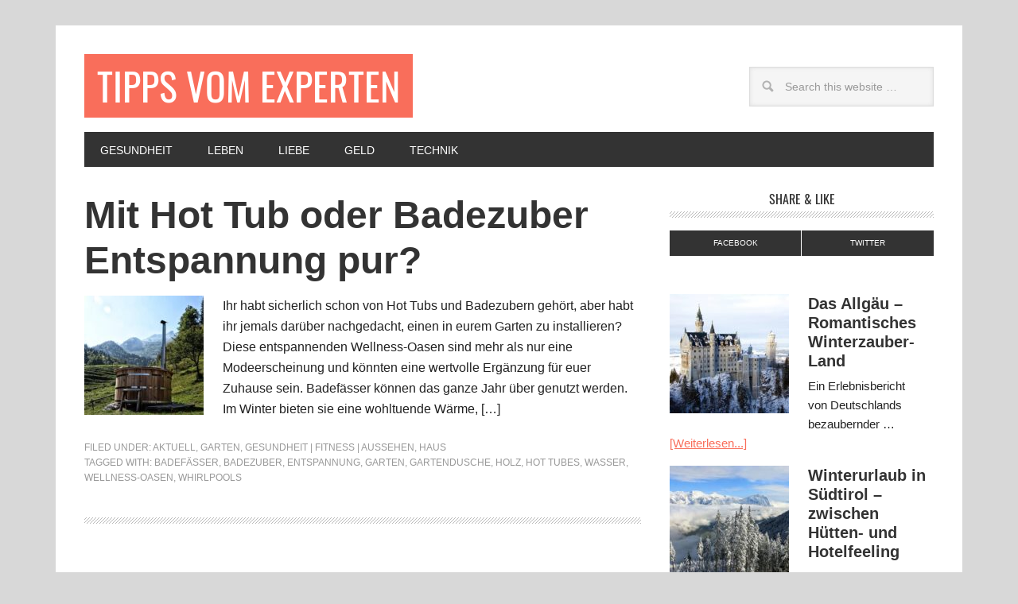

--- FILE ---
content_type: text/html; charset=UTF-8
request_url: https://www.tipps-vom-experten.de/tag/wellness-oasen/
body_size: 21635
content:
<!DOCTYPE html>
<html lang="de-DE">
<head >
<meta charset="UTF-8" />
<title>Wellness-Oasen Archives - Tipps vom Experten</title><meta name="viewport" content="width=device-width, initial-scale=1" />
    <link rel="stylesheet" href="/wp-content/themes/genesis/fonts/fonts.css">
<meta name='robots' content='noindex, follow' />
<meta property="og:title" content="Tipps vom Experten"/>
<meta property="og:description" content="Das E-Magazin für interessierte Menschen"/>
<meta property="og:image" content="https://www.tipps-vom-experten.de/uploads/2023/11/Badezuber-Berge-Natur-Holz-4863333-700-comp.jpg"/>
<meta name="twitter:card" content="summary">
<meta name="twitter:title" content="Tipps vom Experten"/>
<meta name="twitter:description" content="Das E-Magazin für interessierte Menschen"/>
<meta name="twitter:image" content="https://www.tipps-vom-experten.de/uploads/2023/11/Badezuber-Berge-Natur-Holz-4863333-700-comp.jpg"/>

	<!-- This site is optimized with the Yoast SEO plugin v22.3 - https://yoast.com/wordpress/plugins/seo/ -->
	<meta property="og:locale" content="de_DE" />
	<meta property="og:type" content="article" />
	<meta property="og:url" content="https://www.tipps-vom-experten.de/tag/wellness-oasen/" />
	<meta property="og:site_name" content="Tipps vom Experten" />
	<script type="application/ld+json" class="yoast-schema-graph">{"@context":"https://schema.org","@graph":[{"@type":"CollectionPage","@id":"https://www.tipps-vom-experten.de/tag/wellness-oasen/","url":"https://www.tipps-vom-experten.de/tag/wellness-oasen/","name":"Wellness-Oasen Archives - Tipps vom Experten","isPartOf":{"@id":"https://www.tipps-vom-experten.de/#website"},"primaryImageOfPage":{"@id":"https://www.tipps-vom-experten.de/tag/wellness-oasen/#primaryimage"},"image":{"@id":"https://www.tipps-vom-experten.de/tag/wellness-oasen/#primaryimage"},"thumbnailUrl":"https://www.tipps-vom-experten.de/uploads/2023/11/Badezuber-Berge-Natur-Holz-4863333-700-comp.jpg","breadcrumb":{"@id":"https://www.tipps-vom-experten.de/tag/wellness-oasen/#breadcrumb"},"inLanguage":"de-DE"},{"@type":"ImageObject","inLanguage":"de-DE","@id":"https://www.tipps-vom-experten.de/tag/wellness-oasen/#primaryimage","url":"https://www.tipps-vom-experten.de/uploads/2023/11/Badezuber-Berge-Natur-Holz-4863333-700-comp.jpg","contentUrl":"https://www.tipps-vom-experten.de/uploads/2023/11/Badezuber-Berge-Natur-Holz-4863333-700-comp.jpg","width":700,"height":543,"caption":"Bild von Thierry Milherou auf Pixabay"},{"@type":"BreadcrumbList","@id":"https://www.tipps-vom-experten.de/tag/wellness-oasen/#breadcrumb","itemListElement":[{"@type":"ListItem","position":1,"name":"Home","item":"https://www.tipps-vom-experten.de/"},{"@type":"ListItem","position":2,"name":"Wellness-Oasen"}]},{"@type":"WebSite","@id":"https://www.tipps-vom-experten.de/#website","url":"https://www.tipps-vom-experten.de/","name":"Tipps vom Experten","description":"Das E-Magazin für interessierte Menschen","potentialAction":[{"@type":"SearchAction","target":{"@type":"EntryPoint","urlTemplate":"https://www.tipps-vom-experten.de/?s={search_term_string}"},"query-input":"required name=search_term_string"}],"inLanguage":"de-DE"}]}</script>
	<!-- / Yoast SEO plugin. -->


<link rel="alternate" type="application/rss+xml" title="Tipps vom Experten &raquo; Feed" href="https://www.tipps-vom-experten.de/feed/" />
<link rel="alternate" type="application/rss+xml" title="Tipps vom Experten &raquo; Kommentar-Feed" href="https://www.tipps-vom-experten.de/comments/feed/" />
<link rel="alternate" type="application/rss+xml" title="Tipps vom Experten &raquo; Wellness-Oasen Schlagwort-Feed" href="https://www.tipps-vom-experten.de/tag/wellness-oasen/feed/" />
<script>
/* <![CDATA[ */
window._wpemojiSettings = {"baseUrl":"https:\/\/s.w.org\/images\/core\/emoji\/15.0.3\/72x72\/","ext":".png","svgUrl":"https:\/\/s.w.org\/images\/core\/emoji\/15.0.3\/svg\/","svgExt":".svg","source":{"concatemoji":"https:\/\/www.tipps-vom-experten.de\/wp\/wp-includes\/js\/wp-emoji-release.min.js?ver=6.5.7"}};
/*! This file is auto-generated */
!function(i,n){var o,s,e;function c(e){try{var t={supportTests:e,timestamp:(new Date).valueOf()};sessionStorage.setItem(o,JSON.stringify(t))}catch(e){}}function p(e,t,n){e.clearRect(0,0,e.canvas.width,e.canvas.height),e.fillText(t,0,0);var t=new Uint32Array(e.getImageData(0,0,e.canvas.width,e.canvas.height).data),r=(e.clearRect(0,0,e.canvas.width,e.canvas.height),e.fillText(n,0,0),new Uint32Array(e.getImageData(0,0,e.canvas.width,e.canvas.height).data));return t.every(function(e,t){return e===r[t]})}function u(e,t,n){switch(t){case"flag":return n(e,"\ud83c\udff3\ufe0f\u200d\u26a7\ufe0f","\ud83c\udff3\ufe0f\u200b\u26a7\ufe0f")?!1:!n(e,"\ud83c\uddfa\ud83c\uddf3","\ud83c\uddfa\u200b\ud83c\uddf3")&&!n(e,"\ud83c\udff4\udb40\udc67\udb40\udc62\udb40\udc65\udb40\udc6e\udb40\udc67\udb40\udc7f","\ud83c\udff4\u200b\udb40\udc67\u200b\udb40\udc62\u200b\udb40\udc65\u200b\udb40\udc6e\u200b\udb40\udc67\u200b\udb40\udc7f");case"emoji":return!n(e,"\ud83d\udc26\u200d\u2b1b","\ud83d\udc26\u200b\u2b1b")}return!1}function f(e,t,n){var r="undefined"!=typeof WorkerGlobalScope&&self instanceof WorkerGlobalScope?new OffscreenCanvas(300,150):i.createElement("canvas"),a=r.getContext("2d",{willReadFrequently:!0}),o=(a.textBaseline="top",a.font="600 32px Arial",{});return e.forEach(function(e){o[e]=t(a,e,n)}),o}function t(e){var t=i.createElement("script");t.src=e,t.defer=!0,i.head.appendChild(t)}"undefined"!=typeof Promise&&(o="wpEmojiSettingsSupports",s=["flag","emoji"],n.supports={everything:!0,everythingExceptFlag:!0},e=new Promise(function(e){i.addEventListener("DOMContentLoaded",e,{once:!0})}),new Promise(function(t){var n=function(){try{var e=JSON.parse(sessionStorage.getItem(o));if("object"==typeof e&&"number"==typeof e.timestamp&&(new Date).valueOf()<e.timestamp+604800&&"object"==typeof e.supportTests)return e.supportTests}catch(e){}return null}();if(!n){if("undefined"!=typeof Worker&&"undefined"!=typeof OffscreenCanvas&&"undefined"!=typeof URL&&URL.createObjectURL&&"undefined"!=typeof Blob)try{var e="postMessage("+f.toString()+"("+[JSON.stringify(s),u.toString(),p.toString()].join(",")+"));",r=new Blob([e],{type:"text/javascript"}),a=new Worker(URL.createObjectURL(r),{name:"wpTestEmojiSupports"});return void(a.onmessage=function(e){c(n=e.data),a.terminate(),t(n)})}catch(e){}c(n=f(s,u,p))}t(n)}).then(function(e){for(var t in e)n.supports[t]=e[t],n.supports.everything=n.supports.everything&&n.supports[t],"flag"!==t&&(n.supports.everythingExceptFlag=n.supports.everythingExceptFlag&&n.supports[t]);n.supports.everythingExceptFlag=n.supports.everythingExceptFlag&&!n.supports.flag,n.DOMReady=!1,n.readyCallback=function(){n.DOMReady=!0}}).then(function(){return e}).then(function(){var e;n.supports.everything||(n.readyCallback(),(e=n.source||{}).concatemoji?t(e.concatemoji):e.wpemoji&&e.twemoji&&(t(e.twemoji),t(e.wpemoji)))}))}((window,document),window._wpemojiSettings);
/* ]]> */
</script>
<link rel='stylesheet' id='metro-pro-theme-css' href='https://www.tipps-vom-experten.de/wp-content/themes/metro-pro/style.css?ver=2.1.1' media='all' />
<style id='wp-emoji-styles-inline-css'>

	img.wp-smiley, img.emoji {
		display: inline !important;
		border: none !important;
		box-shadow: none !important;
		height: 1em !important;
		width: 1em !important;
		margin: 0 0.07em !important;
		vertical-align: -0.1em !important;
		background: none !important;
		padding: 0 !important;
	}
</style>
<link rel='stylesheet' id='wp-block-library-css' href='https://www.tipps-vom-experten.de/wp/wp-includes/css/dist/block-library/style.min.css?ver=6.5.7' media='all' />
<style id='classic-theme-styles-inline-css'>
/*! This file is auto-generated */
.wp-block-button__link{color:#fff;background-color:#32373c;border-radius:9999px;box-shadow:none;text-decoration:none;padding:calc(.667em + 2px) calc(1.333em + 2px);font-size:1.125em}.wp-block-file__button{background:#32373c;color:#fff;text-decoration:none}
</style>
<style id='global-styles-inline-css'>
body{--wp--preset--color--black: #000000;--wp--preset--color--cyan-bluish-gray: #abb8c3;--wp--preset--color--white: #ffffff;--wp--preset--color--pale-pink: #f78da7;--wp--preset--color--vivid-red: #cf2e2e;--wp--preset--color--luminous-vivid-orange: #ff6900;--wp--preset--color--luminous-vivid-amber: #fcb900;--wp--preset--color--light-green-cyan: #7bdcb5;--wp--preset--color--vivid-green-cyan: #00d084;--wp--preset--color--pale-cyan-blue: #8ed1fc;--wp--preset--color--vivid-cyan-blue: #0693e3;--wp--preset--color--vivid-purple: #9b51e0;--wp--preset--gradient--vivid-cyan-blue-to-vivid-purple: linear-gradient(135deg,rgba(6,147,227,1) 0%,rgb(155,81,224) 100%);--wp--preset--gradient--light-green-cyan-to-vivid-green-cyan: linear-gradient(135deg,rgb(122,220,180) 0%,rgb(0,208,130) 100%);--wp--preset--gradient--luminous-vivid-amber-to-luminous-vivid-orange: linear-gradient(135deg,rgba(252,185,0,1) 0%,rgba(255,105,0,1) 100%);--wp--preset--gradient--luminous-vivid-orange-to-vivid-red: linear-gradient(135deg,rgba(255,105,0,1) 0%,rgb(207,46,46) 100%);--wp--preset--gradient--very-light-gray-to-cyan-bluish-gray: linear-gradient(135deg,rgb(238,238,238) 0%,rgb(169,184,195) 100%);--wp--preset--gradient--cool-to-warm-spectrum: linear-gradient(135deg,rgb(74,234,220) 0%,rgb(151,120,209) 20%,rgb(207,42,186) 40%,rgb(238,44,130) 60%,rgb(251,105,98) 80%,rgb(254,248,76) 100%);--wp--preset--gradient--blush-light-purple: linear-gradient(135deg,rgb(255,206,236) 0%,rgb(152,150,240) 100%);--wp--preset--gradient--blush-bordeaux: linear-gradient(135deg,rgb(254,205,165) 0%,rgb(254,45,45) 50%,rgb(107,0,62) 100%);--wp--preset--gradient--luminous-dusk: linear-gradient(135deg,rgb(255,203,112) 0%,rgb(199,81,192) 50%,rgb(65,88,208) 100%);--wp--preset--gradient--pale-ocean: linear-gradient(135deg,rgb(255,245,203) 0%,rgb(182,227,212) 50%,rgb(51,167,181) 100%);--wp--preset--gradient--electric-grass: linear-gradient(135deg,rgb(202,248,128) 0%,rgb(113,206,126) 100%);--wp--preset--gradient--midnight: linear-gradient(135deg,rgb(2,3,129) 0%,rgb(40,116,252) 100%);--wp--preset--font-size--small: 13px;--wp--preset--font-size--medium: 20px;--wp--preset--font-size--large: 36px;--wp--preset--font-size--x-large: 42px;--wp--preset--spacing--20: 0.44rem;--wp--preset--spacing--30: 0.67rem;--wp--preset--spacing--40: 1rem;--wp--preset--spacing--50: 1.5rem;--wp--preset--spacing--60: 2.25rem;--wp--preset--spacing--70: 3.38rem;--wp--preset--spacing--80: 5.06rem;--wp--preset--shadow--natural: 6px 6px 9px rgba(0, 0, 0, 0.2);--wp--preset--shadow--deep: 12px 12px 50px rgba(0, 0, 0, 0.4);--wp--preset--shadow--sharp: 6px 6px 0px rgba(0, 0, 0, 0.2);--wp--preset--shadow--outlined: 6px 6px 0px -3px rgba(255, 255, 255, 1), 6px 6px rgba(0, 0, 0, 1);--wp--preset--shadow--crisp: 6px 6px 0px rgba(0, 0, 0, 1);}:where(.is-layout-flex){gap: 0.5em;}:where(.is-layout-grid){gap: 0.5em;}body .is-layout-flex{display: flex;}body .is-layout-flex{flex-wrap: wrap;align-items: center;}body .is-layout-flex > *{margin: 0;}body .is-layout-grid{display: grid;}body .is-layout-grid > *{margin: 0;}:where(.wp-block-columns.is-layout-flex){gap: 2em;}:where(.wp-block-columns.is-layout-grid){gap: 2em;}:where(.wp-block-post-template.is-layout-flex){gap: 1.25em;}:where(.wp-block-post-template.is-layout-grid){gap: 1.25em;}.has-black-color{color: var(--wp--preset--color--black) !important;}.has-cyan-bluish-gray-color{color: var(--wp--preset--color--cyan-bluish-gray) !important;}.has-white-color{color: var(--wp--preset--color--white) !important;}.has-pale-pink-color{color: var(--wp--preset--color--pale-pink) !important;}.has-vivid-red-color{color: var(--wp--preset--color--vivid-red) !important;}.has-luminous-vivid-orange-color{color: var(--wp--preset--color--luminous-vivid-orange) !important;}.has-luminous-vivid-amber-color{color: var(--wp--preset--color--luminous-vivid-amber) !important;}.has-light-green-cyan-color{color: var(--wp--preset--color--light-green-cyan) !important;}.has-vivid-green-cyan-color{color: var(--wp--preset--color--vivid-green-cyan) !important;}.has-pale-cyan-blue-color{color: var(--wp--preset--color--pale-cyan-blue) !important;}.has-vivid-cyan-blue-color{color: var(--wp--preset--color--vivid-cyan-blue) !important;}.has-vivid-purple-color{color: var(--wp--preset--color--vivid-purple) !important;}.has-black-background-color{background-color: var(--wp--preset--color--black) !important;}.has-cyan-bluish-gray-background-color{background-color: var(--wp--preset--color--cyan-bluish-gray) !important;}.has-white-background-color{background-color: var(--wp--preset--color--white) !important;}.has-pale-pink-background-color{background-color: var(--wp--preset--color--pale-pink) !important;}.has-vivid-red-background-color{background-color: var(--wp--preset--color--vivid-red) !important;}.has-luminous-vivid-orange-background-color{background-color: var(--wp--preset--color--luminous-vivid-orange) !important;}.has-luminous-vivid-amber-background-color{background-color: var(--wp--preset--color--luminous-vivid-amber) !important;}.has-light-green-cyan-background-color{background-color: var(--wp--preset--color--light-green-cyan) !important;}.has-vivid-green-cyan-background-color{background-color: var(--wp--preset--color--vivid-green-cyan) !important;}.has-pale-cyan-blue-background-color{background-color: var(--wp--preset--color--pale-cyan-blue) !important;}.has-vivid-cyan-blue-background-color{background-color: var(--wp--preset--color--vivid-cyan-blue) !important;}.has-vivid-purple-background-color{background-color: var(--wp--preset--color--vivid-purple) !important;}.has-black-border-color{border-color: var(--wp--preset--color--black) !important;}.has-cyan-bluish-gray-border-color{border-color: var(--wp--preset--color--cyan-bluish-gray) !important;}.has-white-border-color{border-color: var(--wp--preset--color--white) !important;}.has-pale-pink-border-color{border-color: var(--wp--preset--color--pale-pink) !important;}.has-vivid-red-border-color{border-color: var(--wp--preset--color--vivid-red) !important;}.has-luminous-vivid-orange-border-color{border-color: var(--wp--preset--color--luminous-vivid-orange) !important;}.has-luminous-vivid-amber-border-color{border-color: var(--wp--preset--color--luminous-vivid-amber) !important;}.has-light-green-cyan-border-color{border-color: var(--wp--preset--color--light-green-cyan) !important;}.has-vivid-green-cyan-border-color{border-color: var(--wp--preset--color--vivid-green-cyan) !important;}.has-pale-cyan-blue-border-color{border-color: var(--wp--preset--color--pale-cyan-blue) !important;}.has-vivid-cyan-blue-border-color{border-color: var(--wp--preset--color--vivid-cyan-blue) !important;}.has-vivid-purple-border-color{border-color: var(--wp--preset--color--vivid-purple) !important;}.has-vivid-cyan-blue-to-vivid-purple-gradient-background{background: var(--wp--preset--gradient--vivid-cyan-blue-to-vivid-purple) !important;}.has-light-green-cyan-to-vivid-green-cyan-gradient-background{background: var(--wp--preset--gradient--light-green-cyan-to-vivid-green-cyan) !important;}.has-luminous-vivid-amber-to-luminous-vivid-orange-gradient-background{background: var(--wp--preset--gradient--luminous-vivid-amber-to-luminous-vivid-orange) !important;}.has-luminous-vivid-orange-to-vivid-red-gradient-background{background: var(--wp--preset--gradient--luminous-vivid-orange-to-vivid-red) !important;}.has-very-light-gray-to-cyan-bluish-gray-gradient-background{background: var(--wp--preset--gradient--very-light-gray-to-cyan-bluish-gray) !important;}.has-cool-to-warm-spectrum-gradient-background{background: var(--wp--preset--gradient--cool-to-warm-spectrum) !important;}.has-blush-light-purple-gradient-background{background: var(--wp--preset--gradient--blush-light-purple) !important;}.has-blush-bordeaux-gradient-background{background: var(--wp--preset--gradient--blush-bordeaux) !important;}.has-luminous-dusk-gradient-background{background: var(--wp--preset--gradient--luminous-dusk) !important;}.has-pale-ocean-gradient-background{background: var(--wp--preset--gradient--pale-ocean) !important;}.has-electric-grass-gradient-background{background: var(--wp--preset--gradient--electric-grass) !important;}.has-midnight-gradient-background{background: var(--wp--preset--gradient--midnight) !important;}.has-small-font-size{font-size: var(--wp--preset--font-size--small) !important;}.has-medium-font-size{font-size: var(--wp--preset--font-size--medium) !important;}.has-large-font-size{font-size: var(--wp--preset--font-size--large) !important;}.has-x-large-font-size{font-size: var(--wp--preset--font-size--x-large) !important;}
.wp-block-navigation a:where(:not(.wp-element-button)){color: inherit;}
:where(.wp-block-post-template.is-layout-flex){gap: 1.25em;}:where(.wp-block-post-template.is-layout-grid){gap: 1.25em;}
:where(.wp-block-columns.is-layout-flex){gap: 2em;}:where(.wp-block-columns.is-layout-grid){gap: 2em;}
.wp-block-pullquote{font-size: 1.5em;line-height: 1.6;}
</style>
<link rel='stylesheet' id='dashicons-css' href='https://www.tipps-vom-experten.de/wp/wp-includes/css/dashicons.min.css?ver=6.5.7' media='all' />
<link rel='stylesheet' id='newsletter-css' href='https://www.tipps-vom-experten.de/wp-content/plugins/newsletter/style.css?ver=7.6.7' media='all' />
<style id='newsletter-inline-css'>
.tnp-field-button::before {
content: "";
</style>
<link rel='stylesheet' id='borlabs-cookie-css' href='https://www.tipps-vom-experten.de/wp-content/cache/borlabs-cookie/borlabs-cookie_1_de.css?ver=2.2.67-9' media='all' />
<!--[if lt IE 9]>
<script src="https://www.tipps-vom-experten.de/wp-content/themes/genesis/lib/js/html5shiv.min.js?ver=3.7.3" id="html5shiv-js"></script>
<![endif]-->
<script src="https://www.tipps-vom-experten.de/wp/wp-includes/js/jquery/jquery.min.js?ver=3.7.1" id="jquery-core-js"></script>
<script src="https://www.tipps-vom-experten.de/wp/wp-includes/js/jquery/jquery-migrate.min.js?ver=3.4.1" id="jquery-migrate-js"></script>
<script src="https://www.tipps-vom-experten.de/wp-content/themes/metro-pro/js/responsive-menu.js?ver=1.0.0" id="news-responsive-menu-js"></script>
<link rel="https://api.w.org/" href="https://www.tipps-vom-experten.de/wp-json/" /><link rel="alternate" type="application/json" href="https://www.tipps-vom-experten.de/wp-json/wp/v2/tags/6065" /><link rel="EditURI" type="application/rsd+xml" title="RSD" href="https://www.tipps-vom-experten.de/wp/xmlrpc.php?rsd" />
<meta name="generator" content="WordPress 6.5.7" />
<style>
.site-header .title-area {
    width: 450px;
    max-width: 100%;
}
.site-header .header-widget-area {
    width: auto;
    max-width: 100%;
}
.site-header .header-widget-area .search-form {
    width: 100%;
}
@media only screen and (max-width: 767px) {
    .site-header .header-widget-area {
        width: 100%;
    }
    .site-header .header-widget-area .search-form {
        width: 232px;
        max-width: 100%;
        margin: 16px auto; 
    }
}
a.social-buttons{
width:50%;}
</style><style id="custom-background-css">
body.custom-background { background-color: #d8d8d8; }
</style>
	<link rel="icon" href="https://www.tipps-vom-experten.de/uploads/2019/09/cropped-tivex-32x32.png" sizes="32x32" />
<link rel="icon" href="https://www.tipps-vom-experten.de/uploads/2019/09/cropped-tivex-192x192.png" sizes="192x192" />
<link rel="apple-touch-icon" href="https://www.tipps-vom-experten.de/uploads/2019/09/cropped-tivex-180x180.png" />
<meta name="msapplication-TileImage" content="https://www.tipps-vom-experten.de/uploads/2019/09/cropped-tivex-270x270.png" />
    </head>
<body class="archive tag tag-wellness-oasen tag-6065 custom-background custom-header content-sidebar" itemscope itemtype="http://schema.org/WebPage"><div class="site-container"><header class="site-header" itemscope itemtype="http://schema.org/WPHeader"><div class="wrap"><div class="title-area"><p class="site-title" itemprop="headline"><a href="https://www.tipps-vom-experten.de/">Tipps vom Experten</a></p><p class="site-description" itemprop="description">Das E-Magazin für interessierte Menschen</p></div><div class="widget-area header-widget-area"><section id="search-7" class="widget widget_search"><div class="widget-wrap"><form class="search-form" itemprop="potentialAction" itemscope itemtype="http://schema.org/SearchAction" method="get" action="https://www.tipps-vom-experten.de/" role="search"><meta itemprop="target" content="https://www.tipps-vom-experten.de/?s={s}"/><input itemprop="query-input" type="search" name="s" placeholder="Search this website &#x2026;" /><input type="submit" value="Search"  /></form></div></section>
</div></div></header><nav class="nav-primary" itemscope itemtype="http://schema.org/SiteNavigationElement"><div class="wrap"><ul id="menu-kategorien" class="menu genesis-nav-menu menu-primary"><li id="menu-item-418" class="menu-item menu-item-type-post_type menu-item-object-page menu-item-has-children menu-item-418"><a href="https://www.tipps-vom-experten.de/gesundheit-fitness-aussehen/" itemprop="url"><span itemprop="name">Gesundheit</span></a>
<ul class="sub-menu">
	<li id="menu-item-3196" class="menu-item menu-item-type-post_type menu-item-object-page menu-item-3196"><a href="https://www.tipps-vom-experten.de/gesundheit-fitness-aussehen/" itemprop="url"><span itemprop="name">Gesundheit<br>Fitness<br>Aussehen</span></a></li>
	<li id="menu-item-2668" class="menu-item menu-item-type-post_type menu-item-object-page menu-item-2668"><a href="https://www.tipps-vom-experten.de/matratzenexperte-walter-braun/" itemprop="url"><span itemprop="name">Matratzenexperte Walter Braun</span></a></li>
	<li id="menu-item-2667" class="menu-item menu-item-type-post_type menu-item-object-page menu-item-2667"><a href="https://www.tipps-vom-experten.de/magnetfeldtherapie/" itemprop="url"><span itemprop="name">Magnetfeldtherapie</span></a></li>
	<li id="menu-item-4046" class="menu-item menu-item-type-post_type menu-item-object-post menu-item-4046"><a href="https://www.tipps-vom-experten.de/magnetfeldtherapie-magnetfeldsprechstunde/" itemprop="url"><span itemprop="name">Magnetfeld-Sprechstunde</span></a></li>
	<li id="menu-item-4047" class="menu-item menu-item-type-post_type menu-item-object-post menu-item-4047"><a href="https://www.tipps-vom-experten.de/heilpraktikersprechstunde-homoeopathie-naturheilkunde/" itemprop="url"><span itemprop="name">Heilpraktiker-Sprechstunde</span></a></li>
</ul>
</li>
<li id="menu-item-2746" class="menu-item menu-item-type-post_type menu-item-object-page menu-item-has-children menu-item-2746"><a href="https://www.tipps-vom-experten.de/wohnen-leben-im-alltag/" itemprop="url"><span itemprop="name">Leben</span></a>
<ul class="sub-menu">
	<li id="menu-item-11925" class="menu-item menu-item-type-post_type menu-item-object-post menu-item-11925"><a href="https://www.tipps-vom-experten.de/quiz-allgemeinbildung-machen-sie-mit-beim-wissensquiz/" itemprop="url"><span itemprop="name">NEU: Quiz-Allgemeinbildung</span></a></li>
	<li id="menu-item-3198" class="menu-item menu-item-type-post_type menu-item-object-page menu-item-3198"><a href="https://www.tipps-vom-experten.de/wohnen-leben-im-alltag/" itemprop="url"><span itemprop="name">Wohnen<br>Leben im Alltag</span></a></li>
	<li id="menu-item-2742" class="menu-item menu-item-type-post_type menu-item-object-page menu-item-2742"><a href="https://www.tipps-vom-experten.de/beauty-mode/" itemprop="url"><span itemprop="name">Beauty<br>Mode</span></a></li>
	<li id="menu-item-2744" class="menu-item menu-item-type-post_type menu-item-object-page menu-item-2744"><a href="https://www.tipps-vom-experten.de/emotionen-spiritualitaet-lebenszweck/" itemprop="url"><span itemprop="name">Emotionen<br>Spiritualität<br>Lebenszweck</span></a></li>
	<li id="menu-item-16296" class="menu-item menu-item-type-post_type menu-item-object-post menu-item-16296"><a href="https://www.tipps-vom-experten.de/tatjana-strobel/" itemprop="url"><span itemprop="name">Tatjana Strobel<br>Fragen+Antworten<br>Weiterentwicklung</span></a></li>
	<li id="menu-item-2745" class="menu-item menu-item-type-post_type menu-item-object-page menu-item-2745"><a href="https://www.tipps-vom-experten.de/hobby-freizeit/" itemprop="url"><span itemprop="name">Hobby<br>Freizeit<br>Reisen</span></a></li>
</ul>
</li>
<li id="menu-item-992" class="menu-item menu-item-type-post_type menu-item-object-page menu-item-has-children menu-item-992"><a href="https://www.tipps-vom-experten.de/beziehungen-partnersuche-liebe/" itemprop="url"><span itemprop="name">Liebe</span></a>
<ul class="sub-menu">
	<li id="menu-item-3199" class="menu-item menu-item-type-post_type menu-item-object-page menu-item-3199"><a href="https://www.tipps-vom-experten.de/beziehungen-partnersuche-liebe/" itemprop="url"><span itemprop="name">Beziehungen<br>Partnersuche<br>Liebe</span></a></li>
</ul>
</li>
<li id="menu-item-421" class="menu-item menu-item-type-post_type menu-item-object-page menu-item-has-children menu-item-421"><a href="https://www.tipps-vom-experten.de/beruf-finanzen-wohlstand/" itemprop="url"><span itemprop="name">Geld</span></a>
<ul class="sub-menu">
	<li id="menu-item-3192" class="menu-item menu-item-type-post_type menu-item-object-page menu-item-3192"><a href="https://www.tipps-vom-experten.de/beruf-finanzen-wohlstand/" itemprop="url"><span itemprop="name">Beruf<br>Finanzen<br>Wohlstand</span></a></li>
</ul>
</li>
<li id="menu-item-2743" class="menu-item menu-item-type-post_type menu-item-object-page menu-item-has-children menu-item-2743"><a href="https://www.tipps-vom-experten.de/computer-internet/" itemprop="url"><span itemprop="name">Technik</span></a>
<ul class="sub-menu">
	<li id="menu-item-3194" class="menu-item menu-item-type-post_type menu-item-object-page menu-item-3194"><a href="https://www.tipps-vom-experten.de/computer-internet/" itemprop="url"><span itemprop="name">Computer<br>Internet</span></a></li>
	<li id="menu-item-1003" class="menu-item menu-item-type-post_type menu-item-object-page menu-item-1003"><a href="https://www.tipps-vom-experten.de/auto-mobilitaet/" itemprop="url"><span itemprop="name">Auto<br>Mobilität</span></a></li>
</ul>
</li>
</ul></div></nav><div class="site-inner"><div class="content-sidebar-wrap"><main class="content"><article class="post-21368 post type-post status-publish format-standard has-post-thumbnail category-aktuell category-garten category-gesundheit-fitness-aussehen category-haus tag-badefaesser tag-badezuber tag-entspannung tag-garten tag-gartendusche tag-holz tag-hot-tubes tag-wasser tag-wellness-oasen tag-whirlpools entry" itemscope itemtype="http://schema.org/CreativeWork"><header class="entry-header"><h2 class="entry-title" itemprop="headline"><a href="https://www.tipps-vom-experten.de/mit-hot-tub-oder-badezuber-entspannung-pur/" rel="bookmark">Mit Hot Tub oder Badezuber Entspannung pur?</a></h2> 
</header><div class="entry-content" itemprop="text"><a class="entry-image-link" href="https://www.tipps-vom-experten.de/mit-hot-tub-oder-badezuber-entspannung-pur/" aria-hidden="true"><img width="150" height="150" src="https://www.tipps-vom-experten.de/uploads/2023/11/Badezuber-Berge-Natur-Holz-4863333-700-comp-150x150.jpg" class="alignleft post-image entry-image" alt="Mit Hot Tub oder Badezuber Entspannung pur?" itemprop="image" decoding="async" /></a><p>Ihr habt sicherlich schon von Hot Tubs und Badezubern gehört, aber habt ihr jemals darüber nachgedacht, einen in eurem Garten zu installieren? Diese entspannenden Wellness-Oasen sind mehr als nur eine Modeerscheinung und könnten eine wertvolle Ergänzung für euer Zuhause sein. Badefässer können das ganze Jahr über genutzt werden. Im Winter bieten sie eine wohltuende Wärme, [&hellip;]</p>
</div><footer class="entry-footer"><p class="entry-meta"><span class="entry-categories">Filed Under: <a href="https://www.tipps-vom-experten.de/category/aktuell/" rel="category tag">Aktuell</a>, <a href="https://www.tipps-vom-experten.de/category/wohnen-leben-im-alltag/garten/" rel="category tag">Garten</a>, <a href="https://www.tipps-vom-experten.de/category/gesundheit-fitness-aussehen/" rel="category tag">Gesundheit | Fitness | Aussehen</a>, <a href="https://www.tipps-vom-experten.de/category/wohnen-leben-im-alltag/haus/" rel="category tag">Haus</a></span> <span class="entry-tags">Tagged With: <a href="https://www.tipps-vom-experten.de/tag/badefaesser/" rel="tag">Badefässer</a>, <a href="https://www.tipps-vom-experten.de/tag/badezuber/" rel="tag">Badezuber</a>, <a href="https://www.tipps-vom-experten.de/tag/entspannung/" rel="tag">Entspannung</a>, <a href="https://www.tipps-vom-experten.de/tag/garten/" rel="tag">Garten</a>, <a href="https://www.tipps-vom-experten.de/tag/gartendusche/" rel="tag">Gartendusche</a>, <a href="https://www.tipps-vom-experten.de/tag/holz/" rel="tag">Holz</a>, <a href="https://www.tipps-vom-experten.de/tag/hot-tubes/" rel="tag">Hot Tubes</a>, <a href="https://www.tipps-vom-experten.de/tag/wasser/" rel="tag">Wasser</a>, <a href="https://www.tipps-vom-experten.de/tag/wellness-oasen/" rel="tag">Wellness-Oasen</a>, <a href="https://www.tipps-vom-experten.de/tag/whirlpools/" rel="tag">Whirlpools</a></span></p></footer></article></main><aside class="sidebar sidebar-primary widget-area" role="complementary" aria-label="Primary Sidebar" itemscope itemtype="http://schema.org/WPSideBar"><section id="text-3" class="widget widget_text"><div class="widget-wrap"><h4 class="widget-title widgettitle">share &#038; like</h4>
			<div class="textwidget"><a class="social-buttons" href="https://www.facebook.com/sharer/sharer.php?u=https://www.tipps-vom-experten.de/">Facebook</a>
<a class="social-buttons last" href="https://twitter.com/intent/tweet?text=Matratze%20M%C3%BCnchen%2C%20Magnetfeldtherapie%2C%20Matratzen%2C%20Matratzenberatung%2C%20Magnetfeldberatung%2C%20Schlafexperte&url=https://www.tipps-vom-experten.de/">Twitter</a>
<br>
<br></div>
		</div></section>
<section id="featured-post-71" class="widget featured-content featuredpost"><div class="widget-wrap"><article class="post-4410 post type-post status-publish format-standard has-post-thumbnail category-aktuell category-aufmacher category-hobby-freizeit-reisen category-kultur category-reisen category-unterhaltung tag-allgaeu tag-fackelwanderung tag-fuessen tag-hohenschwangau tag-kutschfahrt tag-neuschwanstein tag-oberstdorf tag-winter entry"><a href="https://www.tipps-vom-experten.de/reiseempfehlung-winter-im-allgaeu/" class="alignleft" aria-hidden="true"><img width="150" height="150" src="https://www.tipps-vom-experten.de/uploads/2016/12/allgaeu-schloss-neuschwanstein-winter-pixabay-700-150x150.jpg" class="entry-image attachment-post" alt="Das Allgäu &#8211; Romantisches Winterzauber-Land" itemprop="image" decoding="async" loading="lazy" /></a><header class="entry-header"><h2 class="entry-title"><a href="https://www.tipps-vom-experten.de/reiseempfehlung-winter-im-allgaeu/">Das Allgäu &#8211; Romantisches Winterzauber-Land</a></h2></header><div class="entry-content"><p>Ein Erlebnisbericht von Deutschlands bezaubernder &#x02026; <a href="https://www.tipps-vom-experten.de/reiseempfehlung-winter-im-allgaeu/" class="more-link">[Weiterlesen...]</a></p></div></article><article class="post-17517 post type-post status-publish format-standard has-post-thumbnail category-aktuell category-aufmacher category-hobby-freizeit-reisen category-reisen category-sport tag-auszeit tag-berghuette tag-hotels tag-huette tag-nichtstun tag-schnee tag-skifahren tag-suedtirol tag-suedtiroler tag-unterkunft tag-urlaub tag-urlaubsauszeit tag-wellnesshotel tag-wellnessoasen tag-winter tag-winterurlaub entry"><a href="https://www.tipps-vom-experten.de/winterurlaub-in-suedtirol-zwischen-huetten-und-hotelfeeling/" class="alignleft" aria-hidden="true"><img width="150" height="150" src="https://www.tipps-vom-experten.de/uploads/2021/12/berge-schnee-tal-baeume-pixabay-1821037-700-comp-150x150.jpg" class="entry-image attachment-post" alt="Winterurlaub in Südtirol – zwischen Hütten- und Hotelfeeling" itemprop="image" decoding="async" loading="lazy" /></a><header class="entry-header"><h2 class="entry-title"><a href="https://www.tipps-vom-experten.de/winterurlaub-in-suedtirol-zwischen-huetten-und-hotelfeeling/">Winterurlaub in Südtirol – zwischen Hütten- und Hotelfeeling</a></h2></header><div class="entry-content"><p>Südtirol ist für viele das Wunschziel Nummer 1, &#x02026; <a href="https://www.tipps-vom-experten.de/winterurlaub-in-suedtirol-zwischen-huetten-und-hotelfeeling/" class="more-link">[Weiterlesen...]</a></p></div></article><article class="post-4314 post type-post status-publish format-standard has-post-thumbnail category-aktuell category-aufmacher category-beziehungen-partnersuche-familie category-familie category-hobby-freizeit-reisen category-unterhaltung tag-ernaehrung tag-haustiere tag-heizung tag-spass tag-spiele tag-tipps tag-weihnachten entry"><a href="https://www.tipps-vom-experten.de/freizeit-spass-im-winter/" class="alignleft" aria-hidden="true"><img width="150" height="150" src="https://www.tipps-vom-experten.de/uploads/2016/12/winter-kinder-schnee-berg-pixabay-700-1212215-150x150.jpg" class="entry-image attachment-post" alt="Den Winter mit viel Spaß und Freude genießen" itemprop="image" decoding="async" loading="lazy" /></a><header class="entry-header"><h2 class="entry-title"><a href="https://www.tipps-vom-experten.de/freizeit-spass-im-winter/">Den Winter mit viel Spaß und Freude genießen</a></h2></header><div class="entry-content"><p>Wie Sie gut durch den Winter kommen
Schnee &#x02026; <a href="https://www.tipps-vom-experten.de/freizeit-spass-im-winter/" class="more-link">[Weiterlesen...]</a></p></div></article><article class="post-21769 post type-post status-publish format-standard has-post-thumbnail category-aktuell category-aufmacher category-gesundheit-fitness-aussehen category-wohnen-leben-im-alltag tag-erkaeltungen tag-ernaehrung tag-gemuese tag-gesund tag-grippe tag-immunsystem tag-jahreszeit tag-koerper tag-obst tag-vitamine tag-winter entry"><a href="https://www.tipps-vom-experten.de/die-beste-ernaehrung-fuer-die-winterzeit/" class="alignleft" aria-hidden="true"><img width="150" height="150" src="https://www.tipps-vom-experten.de/uploads/2024/01/Winter-Schnee-Wecker-Graeser-700-comp-150x150.jpg" class="entry-image attachment-post" alt="Die beste Ernährung für die Winterzeit" itemprop="image" decoding="async" loading="lazy" /></a><header class="entry-header"><h2 class="entry-title"><a href="https://www.tipps-vom-experten.de/die-beste-ernaehrung-fuer-die-winterzeit/">Die beste Ernährung für die Winterzeit</a></h2></header><div class="entry-content"><p>Die kalte Jahreszeit ist bekannt für ihre &#x02026; <a href="https://www.tipps-vom-experten.de/die-beste-ernaehrung-fuer-die-winterzeit/" class="more-link">[Weiterlesen...]</a></p></div></article></div></section>
<section id="text-21" class="widget widget_text"><div class="widget-wrap"><h4 class="widget-title widgettitle">Matratzen-Konfigurator</h4>
			<div class="textwidget"><p><a href="https://www.tipps-vom-experten.de/adlatus-der-neutrale-matratzen-konfigurator-ihre-online-matratzenberatung/"><img loading="lazy" decoding="async" class="size-full wp-image-12621 aligncenter" src="https://www.tipps-vom-experten.de/uploads/2019/03/matrazen-konfigurator-250x425.jpg" alt="" width="500" height="850" srcset="https://www.tipps-vom-experten.de/uploads/2019/03/matrazen-konfigurator-250x425.jpg 250w, https://www.tipps-vom-experten.de/uploads/2019/03/matrazen-konfigurator-250x425-176x300.jpg 176w" sizes="(max-width: 500px) 100vw, 500px" /></a></p>
</div>
		</div></section>
<section id="text-22" class="widget widget_text"><div class="widget-wrap"><h4 class="widget-title widgettitle">Anzeige</h4>
			<div class="textwidget"><p><a href="https://www.elax.de/#elaxvideo" rel="noopener" target="_blank"><img loading="lazy" decoding="async" class="alignleft size-full wp-image-17145" src="https://www.tipps-vom-experten.de/uploads/2021/08/20210823_werbegrafik-elax-video-rechte-sidebar.jpg" alt="" width="664" height="546" srcset="https://www.tipps-vom-experten.de/uploads/2021/08/20210823_werbegrafik-elax-video-rechte-sidebar.jpg 664w, https://www.tipps-vom-experten.de/uploads/2021/08/20210823_werbegrafik-elax-video-rechte-sidebar-300x247.jpg 300w" sizes="(max-width: 664px) 100vw, 664px" /></a></p>
</div>
		</div></section>
<section id="newsletterwidget-4" class="widget widget_newsletterwidget"><div class="widget-wrap"><h4 class="widget-title widgettitle">BLEIBEN SIE INFORMIERT</h4>
<div style="background-color: #fbe5d6; border: 1px solid #fbe5d6; padding: 1em 1em 0em 1em;">Wenn Sie keinen neuen Artikel von uns verpassen möchten, tragen Sie bitte Ihre Mailadresse hier ein. Wir informieren Sie dann gern über jeden neuen Artikel:<br><br><span style="font-size: smaller;">Nachdem Sie auf "Newsletter abonnieren" geklickt haben, schicken wir Ihnen eine E-Mail mit einem Bestätigungslink zu ("Double Opt-In"). So stellen wir sicher, dass kein Unbefugter Sie in unseren Newsletter einträgt. Durch Bestellung des Newsletters willigen Sie ein, dass wir Ihre Daten zum Zwecke des Newsletter-Versandes verarbeiten. Sie können Ihre Einwilligung jederzeit widerrufen und den Newsletter wieder abbestellen. <a href="https://www.tipps-vom-experten.de/datenschutzerklaerung/">Datenschutzerklärung </a></span>.<div class="tnp tnp-widget"><form method="post" action="https://www.tipps-vom-experten.de/?na=s">

<input type="hidden" name="nr" value="widget"><input type="hidden" name="nlang" value=""><div class="tnp-field tnp-field-email"><label for="tnp-1">Email</label>
<input class="tnp-email" type="email" name="ne" id="tnp-1" value="" required></div>
<div class="tnp-field tnp-field-button"><input class="tnp-submit" type="submit" value="Newsletter abonnieren" >
</div>
</form>
</div></div></section>
<section id="text-19" class="widget widget_text"><div class="widget-wrap">			<div class="textwidget"></div>
		</div></section>
<section id="text-7" class="widget widget_text"><div class="widget-wrap"><h4 class="widget-title widgettitle">Matratzenexperte Walter Braun</h4>
			<div class="textwidget"><div style="background-color: #e1e9ee; border: 1px solid #e1e9ee; padding: 1em 1em 0em 1em;"><a href="https://www.tipps-vom-experten.de/fehler-vermeiden-beim-matratzenkauf/"><img src="https://www.tipps-vom-experten.de/uploads/2016/07/walter-braun1.jpg" alt="Magnetfeldtherapie-01" width="150" height="160" class="alignleft size-full wp-image-235" /></a>

<h3><strong>Wie man sich bettet, so liegt man</strong></h3>

Nachts erholen wir uns von den Strapazen des »Wachzustands« und tanken neue Kräfte. So sollte es zumindest sein ...  <a href="https://www.tipps-vom-experten.de/fehler-vermeiden-beim-matratzenkauf/">[Weiterlesen]</a>
<br><br>
</div></div>
		</div></section>
<section id="featured-post-93" class="widget featured-content featuredpost"><div class="widget-wrap"><article class="post-1936 post type-post status-publish format-standard has-post-thumbnail category-aktuell category-aufmacher category-gesundheit-fitness-aussehen category-gesundheitsprobleme category-magnetfeldtherapie tag-behandlung tag-magnetfeld tag-magnetfeldtherapie tag-santerra tag-sanza tag-signaltherapie entry"><a href="https://www.tipps-vom-experten.de/magnetfeldtherapie-sanza/" class="alignleft" aria-hidden="true"><img width="150" height="150" src="https://www.tipps-vom-experten.de/uploads/2016/10/vo_muehlegger_fuerwf-1-klein1-150x150.jpg" class="entry-image attachment-post" alt="Sanza: Innovative Dimensionen der Magnetfeldtherapie" itemprop="image" decoding="async" loading="lazy" /></a><header class="entry-header"><h2 class="entry-title"><a href="https://www.tipps-vom-experten.de/magnetfeldtherapie-sanza/">Sanza: Innovative Dimensionen der Magnetfeldtherapie</a></h2></header><div class="entry-content"><p>Neue Wege in der ganzheitlichen &#x02026; <a href="https://www.tipps-vom-experten.de/magnetfeldtherapie-sanza/" class="more-link">[Weiterlesen...]</a></p></div></article><article class="post-10233 post type-post status-publish format-standard has-post-thumbnail category-aktuell category-aufmacher category-beziehungen-partnersuche-familie category-familie category-gesundheitsprobleme category-kinder category-liebe category-psychologie tag-depressionen tag-gesundheit tag-glueck tag-kinder tag-koerper tag-liebe tag-schicksal tag-tod tag-unfall tag-wirbelsaeule entry"><a href="https://www.tipps-vom-experten.de/schicksalsschlag-in-sekunden/" class="alignleft" aria-hidden="true"><img width="150" height="150" src="https://www.tipps-vom-experten.de/uploads/2017/11/fotolia_127733330_s-150x150.jpg" class="entry-image attachment-post" alt="Schicksal: Wenn das Leben sich in Sekunden dramatisch verändert" itemprop="image" decoding="async" loading="lazy" /></a><header class="entry-header"><h2 class="entry-title"><a href="https://www.tipps-vom-experten.de/schicksalsschlag-in-sekunden/">Schicksal: Wenn das Leben sich in Sekunden dramatisch verändert</a></h2></header><div class="entry-content"><p>Manchmal braucht das Schicksal nicht mehr als ein &#x02026; <a href="https://www.tipps-vom-experten.de/schicksalsschlag-in-sekunden/" class="more-link">[Weiterlesen...]</a></p></div></article><article class="post-119 post type-post status-publish format-standard has-post-thumbnail category-aktuell category-aufmacher category-beziehungen-partnersuche-familie category-dating category-erotik category-frauen category-liebe category-maenner category-paarkonflikte category-partnerschaft category-sexualitaet tag-maenner-verstehen entry"><a href="https://www.tipps-vom-experten.de/maenner-verstehen/" class="alignleft" aria-hidden="true"><img width="150" height="150" src="https://www.tipps-vom-experten.de/uploads/2016/07/tipps-maenner-frosch-pixabay-700-150x150.jpg" class="entry-image attachment-post" alt="50 Tipps um Männer zu verstehen" itemprop="image" decoding="async" loading="lazy" /></a><header class="entry-header"><h2 class="entry-title"><a href="https://www.tipps-vom-experten.de/maenner-verstehen/">50 Tipps um Männer zu verstehen</a></h2></header><div class="entry-content"><p>Wie Sie Ihren nächsten Mann besser verstehen und &#x02026; <a href="https://www.tipps-vom-experten.de/maenner-verstehen/" class="more-link">[Weiterlesen...]</a></p></div></article><article class="post-19370 post type-post status-publish format-standard has-post-thumbnail category-aktuell category-aufmacher category-beziehungen-partnersuche-familie category-computer-internet category-dating category-erotik category-frauen category-hobby-freizeit-reisen category-maenner category-sexualitaet tag-abendessen tag-atmosphaere tag-date tag-koerperhygiene tag-sex tag-sexdate tag-sexpartner tag-sexpartnerin tag-stimmung tag-treffpunkt tag-verhuetung entry"><a href="https://www.tipps-vom-experten.de/sexdate-mit-unbekannten-was-ist-zu-beachten/" class="alignleft" aria-hidden="true"><img width="150" height="150" src="https://www.tipps-vom-experten.de/uploads/2022/11/liebe-sex-erotik-paar-3512619-700-comp-150x150.jpg" class="entry-image attachment-post" alt="Treffen mit unbekannten Sexpartnern &#8211; Was ist zu beachten?" itemprop="image" decoding="async" loading="lazy" /></a><header class="entry-header"><h2 class="entry-title"><a href="https://www.tipps-vom-experten.de/sexdate-mit-unbekannten-was-ist-zu-beachten/">Treffen mit unbekannten Sexpartnern &#8211; Was ist zu beachten?</a></h2></header><div class="entry-content"><p>Viele Menschen sind heutzutage Single und nutzen &#x02026; <a href="https://www.tipps-vom-experten.de/sexdate-mit-unbekannten-was-ist-zu-beachten/" class="more-link">[Weiterlesen...]</a></p></div></article></div></section>
<section id="text-8" class="widget widget_text"><div class="widget-wrap"><h4 class="widget-title widgettitle">Heilpraktiker-Spechstunde</h4>
			<div class="textwidget"><div style="background-color: #e1e9ee; border: 1px solid #e1e9ee; padding: 1em 1em 0em 1em;"><a href="https://www.tipps-vom-experten.de/homoeopathie-heilpraktiker-spechstunde/"><img src="https://www.tipps-vom-experten.de/uploads/2018/08/heilpraktiker-homoeopathie-blume-globuli-pixabay-2418739_ausschnitt.jpg" alt="Naturheilkunde-01" width="150" height="216" class="alignleft size-full wp-image-235" /></a>

<h3><strong>Heilpraktiker antworten</strong></h3>
In unserer Heilpraktiker-Sprechstunde können Sie Fragen zur Naturheilkunde stellen ...  <a href="https://www.tipps-vom-experten.de/homoeopathie-heilpraktiker-spechstunde/">[Weiterlesen]</a>
<br>
<br>
</div></div>
		</div></section>
<section id="featured-post-94" class="widget featured-content featuredpost"><div class="widget-wrap"><article class="post-14630 post type-post status-publish format-standard has-post-thumbnail category-aktuell category-aufmacher category-beziehungen-partnersuche-familie category-erotik category-liebe category-sexualitaet tag-bett tag-beziehung tag-dildo tag-lust tag-masturbation tag-paerchen tag-partner tag-sex tag-sexleben tag-sexspielzeug entry"><a href="https://www.tipps-vom-experten.de/beziehungsboost-zwei-einfache-tipps-um-ihr-sexleben-zu-verbessern/" class="alignleft" aria-hidden="true"><img width="150" height="150" src="https://www.tipps-vom-experten.de/uploads/2020/07/paerchen-sex-bett-liebesspiel-pexels-414032-700-comp-150x150.jpg" class="entry-image attachment-post" alt="Beziehungsboost &#8211; Zwei einfache Tipps um Ihr Sexleben zu verbessern" itemprop="image" decoding="async" loading="lazy" /></a><header class="entry-header"><h2 class="entry-title"><a href="https://www.tipps-vom-experten.de/beziehungsboost-zwei-einfache-tipps-um-ihr-sexleben-zu-verbessern/">Beziehungsboost &#8211; Zwei einfache Tipps um Ihr Sexleben zu verbessern</a></h2></header><div class="entry-content"><p>Gerade jetzt in der Krisenzeit haben viele Pärchen &#x02026; <a href="https://www.tipps-vom-experten.de/beziehungsboost-zwei-einfache-tipps-um-ihr-sexleben-zu-verbessern/" class="more-link">[Weiterlesen...]</a></p></div></article><article class="post-1919 post type-post status-publish format-standard has-post-thumbnail category-aktuell category-aufmacher category-beziehungen-partnersuche-familie category-erotik category-hobby-freizeit-reisen category-liebe category-partnerschaft category-sexualitaet category-unterhaltung tag-erotik tag-hoehepunkt tag-liebe tag-liebesspiel tag-missionarsstellung tag-oralsex tag-orgasmus tag-penis tag-sex tag-spass tag-stellungen tag-vagina entry"><a href="https://www.tipps-vom-experten.de/sex-spass-erotik/" class="alignleft" aria-hidden="true"><img width="150" height="150" src="https://www.tipps-vom-experten.de/uploads/2017/01/sex-paar-bett-fotolia-700-135671212-150x150.jpg" class="entry-image attachment-post" alt="Sex und Erotik die schönste Sache der Welt" itemprop="image" decoding="async" loading="lazy" /></a><header class="entry-header"><h2 class="entry-title"><a href="https://www.tipps-vom-experten.de/sex-spass-erotik/">Sex und Erotik die schönste Sache der Welt</a></h2></header><div class="entry-content"><p>Sex ist ein wichtiger Teil unseres Lebens. Fast &#x02026; <a href="https://www.tipps-vom-experten.de/sex-spass-erotik/" class="more-link">[Weiterlesen...]</a></p></div></article><article class="post-17929 post type-post status-publish format-standard has-post-thumbnail category-aktuell category-aufmacher category-beziehungen-partnersuche-familie tag-bett tag-dildos tag-gleitgel tag-hilfsmittel tag-liebesakt tag-liebesleben tag-lust tag-lustbefriedigung tag-sex tag-sexleben tag-sexspielzeuge tag-sextoys tag-sexuelle tag-spannung tag-spass tag-vibrator tag-vorlieben entry"><a href="https://www.tipps-vom-experten.de/mehr-spass-und-spannung-im-bett-mit-dem-passenden-sextoy/" class="alignleft" aria-hidden="true"><img width="150" height="150" src="https://www.tipps-vom-experten.de/uploads/2022/02/handschellen-sex-kondome-schwarz-2773819-700-comp-150x150.jpg" class="entry-image attachment-post" alt="Mehr Spaß und Spannung im Bett mit dem passenden Sextoy" itemprop="image" decoding="async" loading="lazy" /></a><header class="entry-header"><h2 class="entry-title"><a href="https://www.tipps-vom-experten.de/mehr-spass-und-spannung-im-bett-mit-dem-passenden-sextoy/">Mehr Spaß und Spannung im Bett mit dem passenden Sextoy</a></h2></header><div class="entry-content"><p>Gerade in längeren Beziehungen kommt es häufiger &#x02026; <a href="https://www.tipps-vom-experten.de/mehr-spass-und-spannung-im-bett-mit-dem-passenden-sextoy/" class="more-link">[Weiterlesen...]</a></p></div></article><article class="post-19727 post type-post status-publish format-standard has-post-thumbnail category-aktuell category-aufmacher category-auto-mobilitaet category-hobby-freizeit-reisen tag-abreise tag-anreise tag-ferien tag-ferienwohnung tag-hotels tag-planung tag-reisefuehrer tag-reisen tag-sehenswuerdigkeiten tag-unterkunft tag-urlaub entry"><a href="https://www.tipps-vom-experten.de/vorbereitungen-fuer-den-urlaub-so-werden-die-ferien-perfekt/" class="alignleft" aria-hidden="true"><img width="150" height="150" src="https://www.tipps-vom-experten.de/uploads/2023/02/meer-insel-palmen-boot-gdec46a031-700-comp-150x150.jpg" class="entry-image attachment-post" alt="Vorbereitungen für den Urlaub – so werden die Ferien perfekt" itemprop="image" decoding="async" loading="lazy" /></a><header class="entry-header"><h2 class="entry-title"><a href="https://www.tipps-vom-experten.de/vorbereitungen-fuer-den-urlaub-so-werden-die-ferien-perfekt/">Vorbereitungen für den Urlaub – so werden die Ferien perfekt</a></h2></header><div class="entry-content"><p>Endlich wieder Ferien! Schon Monate bevor es &#x02026; <a href="https://www.tipps-vom-experten.de/vorbereitungen-fuer-den-urlaub-so-werden-die-ferien-perfekt/" class="more-link">[Weiterlesen...]</a></p></div></article></div></section>
<section id="text-6" class="widget widget_text"><div class="widget-wrap"><h4 class="widget-title widgettitle">Magnetfeld-Sprechstunde</h4>
			<div class="textwidget"><div style="background-color: #e1e9ee; border: 1px solid #e1e9ee; padding: 1em 1em 0em 1em;"><a href="https://www.tipps-vom-experten.de/magnetfeldtherapie-magnetfeldsprechstunde/"><img src="https://www.tipps-vom-experten.de/uploads/2018/08/magnetfeldtherapie.jpg" alt="Magnetfeldtherapie-01" width="150" height="220" class="alignleft size-full wp-image-235" /></a>

<h3><strong>Antworten von Ärzten</strong></h3>

In unserer Magnetfeld-Sprechstunde haben Ärzte Fragen zur Magnetfeld-Therapie beantwortet ... <a href="https://www.tipps-vom-experten.de/magnetfeldtherapie-magnetfeldsprechstunde/">[Weiterlesen]</a>
<br>
<br>
</div></div>
		</div></section>
<section id="featured-post-95" class="widget featured-content featuredpost"><div class="widget-wrap"><article class="post-22234 post type-post status-publish format-standard has-post-thumbnail category-aktuell category-aufmacher category-hobby-freizeit-reisen tag-gastfreundschaft tag-italien tag-italiener tag-klimazone tag-land tag-landschaft tag-meer tag-reise tag-temperaturen tag-tourismus tag-touristen tag-urlaub tag-urlaubshotspot tag-vielfalt entry"><a href="https://www.tipps-vom-experten.de/urlaub-in-italien-tipps-vom-experten-fuer-ihre-reise/" class="alignleft" aria-hidden="true"><img width="150" height="150" src="https://www.tipps-vom-experten.de/uploads/2024/07/Italien-Gebaeude-Natur-Haeuser-Landschaft-700-comp-150x150.jpg" class="entry-image attachment-post" alt="Urlaub in Italien &#8211; Tipps vom Experten für Ihre Reise" itemprop="image" decoding="async" loading="lazy" /></a><header class="entry-header"><h2 class="entry-title"><a href="https://www.tipps-vom-experten.de/urlaub-in-italien-tipps-vom-experten-fuer-ihre-reise/">Urlaub in Italien &#8211; Tipps vom Experten für Ihre Reise</a></h2></header><div class="entry-content"><p>Die Reisebranche boomt nach einem Dämpfer durch &#x02026; <a href="https://www.tipps-vom-experten.de/urlaub-in-italien-tipps-vom-experten-fuer-ihre-reise/" class="more-link">[Weiterlesen...]</a></p></div></article><article class="post-16728 post type-post status-publish format-standard has-post-thumbnail category-aktuell category-aufmacher category-hobby-freizeit-reisen category-kultur category-reisen tag-boot tag-deutschland tag-familien tag-ferien tag-freiheit tag-freizeitkapitaene tag-hausboot tag-hausbooturlaub tag-sehenswuerdigkeiten tag-urlaub tag-wasser entry"><a href="https://www.tipps-vom-experten.de/fuer-freizeitkapitaene-ein-hausbooturlaub-in-der-heimat/" class="alignleft" aria-hidden="true"><img width="150" height="150" src="https://www.tipps-vom-experten.de/uploads/2021/06/hausboot-wasser-see-natur-clipdealer-b8045474-700-comp-150x150.jpg" class="entry-image attachment-post" alt="Für Freizeitkapitäne: Ein Hausbooturlaub in der Heimat" itemprop="image" decoding="async" loading="lazy" /></a><header class="entry-header"><h2 class="entry-title"><a href="https://www.tipps-vom-experten.de/fuer-freizeitkapitaene-ein-hausbooturlaub-in-der-heimat/">Für Freizeitkapitäne: Ein Hausbooturlaub in der Heimat</a></h2></header><div class="entry-content"><p>Der Urlaub ist die schönste Zeit des Jahres. Doch &#x02026; <a href="https://www.tipps-vom-experten.de/fuer-freizeitkapitaene-ein-hausbooturlaub-in-der-heimat/" class="more-link">[Weiterlesen...]</a></p></div></article><article class="post-426 post type-post status-publish format-standard has-post-thumbnail category-aktuell category-aufmacher category-beruf-finanzen-wohlstand category-beziehungen-partnersuche-familie category-bildung category-emotionen-spiritualitaet-lebenszweck category-familie category-partnerschaft category-persoenliche-weiterentwicklung category-rente tag-alter tag-gesundheit tag-lebensfreude tag-partnerschaft tag-rente entry"><a href="https://www.tipps-vom-experten.de/gluecklich-ab-50/" class="alignleft" aria-hidden="true"><img width="150" height="150" src="https://www.tipps-vom-experten.de/uploads/2016/08/glueck-paar-senioren-ager-fotolia-150x150.jpg" class="entry-image attachment-post" alt="Beste Zeit &#8211; glücklich ab 50" itemprop="image" decoding="async" loading="lazy" /></a><header class="entry-header"><h2 class="entry-title"><a href="https://www.tipps-vom-experten.de/gluecklich-ab-50/">Beste Zeit &#8211; glücklich ab 50</a></h2></header><div class="entry-content"><p>Die alten Wilden
Eigentlich umfasst die &#x02026; <a href="https://www.tipps-vom-experten.de/gluecklich-ab-50/" class="more-link">[Weiterlesen...]</a></p></div></article><article class="post-18641 post type-post status-publish format-standard has-post-thumbnail category-aktuell category-aufmacher category-beruf-finanzen-wohlstand category-gesundheit-fitness-aussehen tag-arbeit tag-beruf tag-effektivitaet tag-effizienz tag-glueck tag-job tag-jobwechsel tag-motivation tag-zielerreichung tag-zufriedenheit entry"><a href="https://www.tipps-vom-experten.de/durch-mehr-motivation-gluecklicher-und-effizienter-im-job/" class="alignleft" aria-hidden="true"><img width="150" height="150" src="https://www.tipps-vom-experten.de/uploads/2022/07/frauen-buero-whiteboard-stifte-1181533-700-comp-150x150.jpg" class="entry-image attachment-post" alt="Durch mehr Motivation glücklicher und effizienter im Job" itemprop="image" decoding="async" loading="lazy" /></a><header class="entry-header"><h2 class="entry-title"><a href="https://www.tipps-vom-experten.de/durch-mehr-motivation-gluecklicher-und-effizienter-im-job/">Durch mehr Motivation glücklicher und effizienter im Job</a></h2></header><div class="entry-content"><p>Menschen verändern sich und Umstände ebenfalls. So &#x02026; <a href="https://www.tipps-vom-experten.de/durch-mehr-motivation-gluecklicher-und-effizienter-im-job/" class="more-link">[Weiterlesen...]</a></p></div></article></div></section>
<section id="text-9" class="widget widget_text"><div class="widget-wrap"><h4 class="widget-title widgettitle">Empfohlene Partnerlinks</h4>
			<div class="textwidget"><div style="background-color: #e1e9ee; border: 1px solid #e1e9ee; padding: 1em 1em 0em 1em;"><p style="text-align: center;">
<a href="http://quaknet.de/" target="_blank" rel="noopener">Schöne Bilder: Quaknet.de</a>
<br>
<a href="http://www.elax.de/" target="_blank" rel="noopener">www.elax-matratzen.de</a>
<br>
<a href="https://www.haarentfernung.net/" target="_blank" rel="noopener">Ratgeberportal Haarentfernung</a>
<br>
<a href="https://www.natur-kompendium.com/" target="_blank" rel="noopener">natur-kompendium.com Ratgeber für Naturstoffe</a>
<br>
<br>
</p>
</div>
</div>
		</div></section>
<section id="featured-post-96" class="widget featured-content featuredpost"><div class="widget-wrap"><article class="post-8094 post type-post status-publish format-standard has-post-thumbnail category-aktuell category-aufmacher category-beziehungen-partnersuche-familie category-ehe category-erotik category-liebe category-paarkonflikte category-partnerschaft category-scheidung category-sexualitaet category-trennung tag-beziehung tag-ehe tag-erotik tag-glueck tag-kinder tag-liebe tag-partnerschaft tag-sex tag-streit entry"><a href="https://www.tipps-vom-experten.de/glueckliche-liebesbeziehung/" class="alignleft" aria-hidden="true"><img width="150" height="150" src="https://www.tipps-vom-experten.de/uploads/2017/04/fotolia_125520738_700-150x150.jpg" class="entry-image attachment-post" alt="Was eine Liebesbeziehung glücklich macht" itemprop="image" decoding="async" loading="lazy" /></a><header class="entry-header"><h2 class="entry-title"><a href="https://www.tipps-vom-experten.de/glueckliche-liebesbeziehung/">Was eine Liebesbeziehung glücklich macht</a></h2></header><div class="entry-content"><p>Es gibt Paare, die sind nach 50 Ehejahren immer &#x02026; <a href="https://www.tipps-vom-experten.de/glueckliche-liebesbeziehung/" class="more-link">[Weiterlesen...]</a></p></div></article><article class="post-10317 post type-post status-publish format-standard has-post-thumbnail category-aktuell category-aufmacher category-beziehungen-partnersuche-familie category-ehe category-emotionen-spiritualitaet-lebenszweck category-familie category-geld category-kinder category-liebe category-partnerschaft category-psychologie category-tradition category-trennung tag-freundschaft tag-geld tag-glueck tag-kinder tag-liebe tag-reichtum tag-unglueck entry"><a href="https://www.tipps-vom-experten.de/was-ist-glueck/" class="alignleft" aria-hidden="true"><img width="150" height="150" src="https://www.tipps-vom-experten.de/uploads/2017/11/smile-2607299_1280-150x150.jpg" class="entry-image attachment-post" alt="Was ist Glück" itemprop="image" decoding="async" loading="lazy" /></a><header class="entry-header"><h2 class="entry-title"><a href="https://www.tipps-vom-experten.de/was-ist-glueck/">Was ist Glück</a></h2></header><div class="entry-content"><p>Liebe, Freundschaft oder Geld?
Die Frage nach &#x02026; <a href="https://www.tipps-vom-experten.de/was-ist-glueck/" class="more-link">[Weiterlesen...]</a></p></div></article><article class="post-19924 post type-post status-publish format-standard has-post-thumbnail category-aktuell category-aufmacher category-emotionen-spiritualitaet-lebenszweck category-psychologie tag-aussersinnliche tag-erscheinungen tag-hellsehen tag-jenseits tag-lucadou tag-okkultismus tag-parapsychologie tag-parsapsychologische tag-phaenomene tag-praekognition tag-psychologie tag-spiritismus tag-spuk tag-wissenschaft entry"><a href="https://www.tipps-vom-experten.de/parapsychologische-phaenomene-und-deren-ursachen/" class="alignleft" aria-hidden="true"><img width="150" height="150" src="https://www.tipps-vom-experten.de/uploads/2023/03/wasser-wohnzimmer-ueberschwemmung-parapsychologie-2048469-700-comp-150x150.jpg" class="entry-image attachment-post" alt="Parapsychologische Phänomene und deren Ursachen" itemprop="image" decoding="async" loading="lazy" /></a><header class="entry-header"><h2 class="entry-title"><a href="https://www.tipps-vom-experten.de/parapsychologische-phaenomene-und-deren-ursachen/">Parapsychologische Phänomene und deren Ursachen</a></h2></header><div class="entry-content"><p>Ein Bild, welches plötzlich umkippt, leise &#x02026; <a href="https://www.tipps-vom-experten.de/parapsychologische-phaenomene-und-deren-ursachen/" class="more-link">[Weiterlesen...]</a></p></div></article><article class="post-14336 post type-post status-publish format-standard has-post-thumbnail category-aktuell category-aufmacher category-beziehungen-partnersuche-familie category-familie category-gesundheit-fitness-aussehen category-gesundheitsprobleme category-kinder category-kindererziehung tag-beratung tag-drogen tag-drogenabhaengig tag-eltern tag-familie tag-jugendliche tag-kinder tag-praevention tag-probleme tag-pubertaet tag-sucht tag-therapie entry"><a href="https://www.tipps-vom-experten.de/auf-dem-weg-in-den-untergang-wenn-kinder-drogensuechtig-werden/" class="alignleft" aria-hidden="true"><img width="150" height="150" src="https://www.tipps-vom-experten.de/uploads/2020/04/maedchen-bett-sitzen-probleme-pexels-3807730-700-comp-150x150.jpg" class="entry-image attachment-post" alt="Auf dem Weg in den Untergang – wenn Kinder drogensüchtig werden" itemprop="image" decoding="async" loading="lazy" /></a><header class="entry-header"><h2 class="entry-title"><a href="https://www.tipps-vom-experten.de/auf-dem-weg-in-den-untergang-wenn-kinder-drogensuechtig-werden/">Auf dem Weg in den Untergang – wenn Kinder drogensüchtig werden</a></h2></header><div class="entry-content"><p>In den letzten Jahren ist der Drogenkonsum bei &#x02026; <a href="https://www.tipps-vom-experten.de/auf-dem-weg-in-den-untergang-wenn-kinder-drogensuechtig-werden/" class="more-link">[Weiterlesen...]</a></p></div></article></div></section>
<section id="text-2" class="widget widget_text"><div class="widget-wrap"><h4 class="widget-title widgettitle">Anzeigen</h4>
			<div class="textwidget"><a href="http://www.elax.de/" target="_blank" rel="noopener"><img src="https://www.tipps-vom-experten.de/uploads/2016/11/mv_logomo.jpg" width="140" height="140" class="alignnone" /></a>

<a href="http://www.elax.de/" target="_blank" rel="noopener"><img src="https://www.tipps-vom-experten.de/uploads/2016/11/8o_elax-logo-jp.jpg" width="155" height="155" class="alignright" /></a>
</div>
		</div></section>
<section id="featured-post-97" class="widget featured-content featuredpost"><div class="widget-wrap"><article class="post-2323 post type-post status-publish format-standard has-post-thumbnail category-aktuell category-aufmacher category-beauty-mode category-beziehungen-partnersuche-familie category-familie category-frauen category-kinder category-psychologie category-sexualitaet tag-aggression tag-depression tag-eltern tag-erscheinungsbild tag-hirnzellen tag-provokation tag-pubertaet tag-rauchen tag-selbstwertgefuehl tag-sexuelle-erfahrungen tag-stress entry"><a href="https://www.tipps-vom-experten.de/pubertaetsentwicklung-pubertaet-phasen/" class="alignleft" aria-hidden="true"><img width="150" height="150" src="https://www.tipps-vom-experten.de/uploads/2018/09/pubertaet-kind-mutter-frau-streit-fotolia_245202921_s-motortion-fotolia-150x150.jpg" class="entry-image attachment-post" alt="Pubertät &#8211; der mühsame Weg zum eigenen ICH" itemprop="image" decoding="async" loading="lazy" /></a><header class="entry-header"><h2 class="entry-title"><a href="https://www.tipps-vom-experten.de/pubertaetsentwicklung-pubertaet-phasen/">Pubertät &#8211; der mühsame Weg zum eigenen ICH</a></h2></header><div class="entry-content"><p>Der Weg aus der Kindheit ins Erwachsensein ist &#x02026; <a href="https://www.tipps-vom-experten.de/pubertaetsentwicklung-pubertaet-phasen/" class="more-link">[Weiterlesen...]</a></p></div></article><article class="post-7023 post type-post status-publish format-standard has-post-thumbnail category-aktuell category-aufmacher category-emotionen-spiritualitaet-lebenszweck category-gesundheit-fitness-aussehen category-gesundheitsprobleme category-persoenliche-weiterentwicklung category-psychologie category-stressabbau tag-angst tag-bipolare-erkrankung tag-burn-out tag-depression tag-essstoerungen tag-kinder tag-psychische tag-psychologie tag-schizophrenie tag-stress entry"><a href="https://www.tipps-vom-experten.de/psychologie-depression-burn-out/" class="alignleft" aria-hidden="true"><img width="150" height="150" src="https://www.tipps-vom-experten.de/uploads/2017/02/psychologie-gesichter-augen-depression-pixabay-700-388872-150x150.jpg" class="entry-image attachment-post" alt="Psychologie &#8211; wenn die Psyche verrückt spielt" itemprop="image" decoding="async" loading="lazy" /></a><header class="entry-header"><h2 class="entry-title"><a href="https://www.tipps-vom-experten.de/psychologie-depression-burn-out/">Psychologie &#8211; wenn die Psyche verrückt spielt</a></h2></header><div class="entry-content"><p>Was ist die wichtigste Eigenschaft, die ein &#x02026; <a href="https://www.tipps-vom-experten.de/psychologie-depression-burn-out/" class="more-link">[Weiterlesen...]</a></p></div></article><article class="post-12625 post type-post status-publish format-standard has-post-thumbnail category-aktuell category-aufmacher category-beruf-finanzen-wohlstand category-emotionen-spiritualitaet-lebenszweck tag-christentum tag-eifersucht tag-ernaehrung tag-erotik tag-geld tag-religion tag-sex tag-suende entry"><a href="https://www.tipps-vom-experten.de/wie-die-7-todsuenden-noch-heute-unser-leben-praegen/" class="alignleft" aria-hidden="true"><img width="150" height="150" src="https://www.tipps-vom-experten.de/uploads/2019/03/7-todsuenden-brueghel-hochmut-700-comp-150x150.jpg" class="entry-image attachment-post" alt="Wie die 7 Todsünden noch heute unser Leben prägen" itemprop="image" decoding="async" loading="lazy" /></a><header class="entry-header"><h2 class="entry-title"><a href="https://www.tipps-vom-experten.de/wie-die-7-todsuenden-noch-heute-unser-leben-praegen/">Wie die 7 Todsünden noch heute unser Leben prägen</a></h2></header><div class="entry-content"><p>Die sieben Todsünden gelten im Katholizismus als &#x02026; <a href="https://www.tipps-vom-experten.de/wie-die-7-todsuenden-noch-heute-unser-leben-praegen/" class="more-link">[Weiterlesen...]</a></p></div></article><article class="post-127 post type-post status-publish format-standard has-post-thumbnail category-aktuell category-aufmacher category-hobby-freizeit-reisen tag-freimaurer tag-geheimgaenge tag-gruselige tag-mystische tag-orte tag-phaenomene tag-poltergeister tag-tschernobyl tag-uebernatuerliche tag-unheimliche entry"><a href="https://www.tipps-vom-experten.de/unheimliche-orte/" class="alignleft" aria-hidden="true"><img width="150" height="150" src="https://www.tipps-vom-experten.de/uploads/2016/07/unhemliche-orte-700-fotolia_90654901_s-150x150.jpg" class="entry-image attachment-post" alt="Die 10 unheimlichsten Orte der Welt" itemprop="image" decoding="async" loading="lazy" /></a><header class="entry-header"><h2 class="entry-title"><a href="https://www.tipps-vom-experten.de/unheimliche-orte/">Die 10 unheimlichsten Orte der Welt</a></h2></header><div class="entry-content"><p>Die meisten übernatürlichen Phänomene sind &#x02026; <a href="https://www.tipps-vom-experten.de/unheimliche-orte/" class="more-link">[Weiterlesen...]</a></p></div></article></div></section>
</aside></div></div></div><div class="footer-widgets"><div class="wrap"><div class="footer-widgets-1 widget-area"><section id="text-5" class="widget widget_text"><div class="widget-wrap">			<div class="textwidget"><a href="/impressum/">Impressum</a>
|
<a href="/datenschutzerklaerung/">Datenschutzerklärung</a>
|
<a href="/kontakt/">Kontakt</a>
|
<a href="#" class="borlabs-cookie-preference">Einstellungen</a></div>
		</div></section>
</div></div></div><footer class="site-footer" itemscope itemtype="http://schema.org/WPFooter"><div class="wrap"><p>Copyright &#x000A9;&nbsp;2026 &#x000B7; <a href="http://my.studiopress.com/themes/metro/">Metro Pro Theme</a> on <a href="http://www.studiopress.com/">Genesis Framework</a> &#x000B7; <a href="http://wordpress.org/">WordPress</a> &#x000B7; <a rel="nofollow" href="https://www.tipps-vom-experten.de/wp/wp-login.php">Log in</a></p></div></footer><!--googleoff: all--><div data-nosnippet><script id="BorlabsCookieBoxWrap" type="text/template"><div
    id="BorlabsCookieBox"
    class="BorlabsCookie"
    role="dialog"
    aria-labelledby="CookieBoxTextHeadline"
    aria-describedby="CookieBoxTextDescription"
    aria-modal="true"
>
    <div class="middle-center" style="display: none;">
        <div class="_brlbs-box-wrap">
            <div class="_brlbs-box">
                <div class="cookie-box">
                    <div class="container">
                        <div class="row">
                            <div class="col-12">
                                <div class="_brlbs-flex-center">
                                    
                                    <span role="heading" aria-level="3" class="_brlbs-h3" id="CookieBoxTextHeadline">Datenschutzeinstellungen</span>
                                </div>

                                <p id="CookieBoxTextDescription"><span class="_brlbs-paragraph _brlbs-text-description">Wir benötigen Ihre Zustimmung, bevor Sie unsere Website weiter besuchen können.</span> <span class="_brlbs-paragraph _brlbs-text-confirm-age">Wenn Sie unter 16 Jahre alt sind und Ihre Zustimmung zu freiwilligen Diensten geben möchten, müssen Sie Ihre Erziehungsberechtigten um Erlaubnis bitten.</span> <span class="_brlbs-paragraph _brlbs-text-technology">Wir verwenden Cookies und andere Technologien auf unserer Website. Einige von ihnen sind essenziell, während andere uns helfen, diese Website und Ihre Erfahrung zu verbessern.</span> <span class="_brlbs-paragraph _brlbs-text-personal-data">Personenbezogene Daten können verarbeitet werden (z. B. IP-Adressen), z. B. für personalisierte Anzeigen und Inhalte oder Anzeigen- und Inhaltsmessung.</span> <span class="_brlbs-paragraph _brlbs-text-more-information">Weitere Informationen über die Verwendung Ihrer Daten finden Sie in unserer  <a class="_brlbs-cursor" href="https://www.tipps-vom-experten.de/datenschutzerklaerung/">Datenschutzerklärung</a>.</span> <span class="_brlbs-paragraph _brlbs-text-revoke">Sie können Ihre Auswahl jederzeit unter <a class="_brlbs-cursor" href="#" data-cookie-individual>Einstellungen</a> widerrufen oder anpassen.</span></p>

                                                                    <ul>
                                                                                        <li
                                                                                                        data-borlabs-cookie-group="essential"
                                                >
                                                    Essenziell                                                </li>
                                                                                            <li
                                                                                                        data-borlabs-cookie-group="external-media"
                                                >
                                                    Externe Medien                                                </li>
                                                                                </ul>
                                
                                <p class="_brlbs-accept">
                                    <a
                                        href="#"
                                        tabindex="0"
                                        role="button"
                                        id="CookieBoxSaveButton"
                                        class="_brlbs-btn _brlbs-btn-accept-all _brlbs-cursor"
                                        data-cookie-accept
                                    >
                                        Ich akzeptiere                                    </a>
                                </p>

                                                                    <p class="_brlbs-refuse-btn">
                                        <a
                                            href="#"
                                            tabindex="0"
                                            role="button"
                                            class="_brlbs-btn _brlbs-cursor"
                                            data-cookie-refuse
                                        >
                                            Ablehnen                                        </a>
                                    </p>
                                
                                <p class="_brlbs-manage-btn ">
                                    <a
                                        href="#"
                                        tabindex="0"
                                        role="button"
                                        class="_brlbs-cursor _brlbs-btn "
                                        data-cookie-individual
                                    >
                                        Individuelle Datenschutzeinstellungen                                    </a>
                                </p>

                                <p class="_brlbs-legal">
                                    <a
                                        href="#"
                                        tabindex="0"
                                        role="button"
                                        class="_brlbs-cursor"
                                        data-cookie-individual
                                    >
                                        Cookie-Details                                    </a>

                                                                            <span class="_brlbs-separator"></span>
                                        <a
                                            tabindex="0"
                                            href="https://www.tipps-vom-experten.de/datenschutzerklaerung/"
                                        >
                                            Datenschutzerklärung                                        </a>
                                    
                                                                            <span class="_brlbs-separator"></span>
                                        <a
                                            tabindex="0"
                                            href="https://www.tipps-vom-experten.de/impressum/"
                                        >
                                            Impressum                                        </a>
                                                                    </p>
                            </div>
                        </div>
                    </div>
                </div>

                <div
    class="cookie-preference"
    aria-hidden="true"
    role="dialog"
    aria-describedby="CookiePrefDescription"
    aria-modal="true"
>
    <div class="container not-visible">
        <div class="row no-gutters">
            <div class="col-12">
                <div class="row no-gutters align-items-top">
                    <div class="col-12">
                        <div class="_brlbs-flex-center">
                                                    <span role="heading" aria-level="3" class="_brlbs-h3">Datenschutzeinstellungen</span>
                        </div>

                        <p id="CookiePrefDescription">
                            <span class="_brlbs-paragraph _brlbs-text-confirm-age">Wenn Sie unter 16 Jahre alt sind und Ihre Zustimmung zu freiwilligen Diensten geben möchten, müssen Sie Ihre Erziehungsberechtigten um Erlaubnis bitten.</span> <span class="_brlbs-paragraph _brlbs-text-technology">Wir verwenden Cookies und andere Technologien auf unserer Website. Einige von ihnen sind essenziell, während andere uns helfen, diese Website und Ihre Erfahrung zu verbessern.</span> <span class="_brlbs-paragraph _brlbs-text-personal-data">Personenbezogene Daten können verarbeitet werden (z. B. IP-Adressen), z. B. für personalisierte Anzeigen und Inhalte oder Anzeigen- und Inhaltsmessung.</span> <span class="_brlbs-paragraph _brlbs-text-more-information">Weitere Informationen über die Verwendung Ihrer Daten finden Sie in unserer  <a class="_brlbs-cursor" href="https://www.tipps-vom-experten.de/datenschutzerklaerung/">Datenschutzerklärung</a>.</span> <span class="_brlbs-paragraph _brlbs-text-description">Hier finden Sie eine Übersicht über alle verwendeten Cookies. Sie können Ihre Einwilligung zu ganzen Kategorien geben oder sich weitere Informationen anzeigen lassen und so nur bestimmte Cookies auswählen.</span>                        </p>

                        <div class="row no-gutters align-items-center">
                            <div class="col-12 col-sm-10">
                                <p class="_brlbs-accept">
                                                                            <a
                                            href="#"
                                            class="_brlbs-btn _brlbs-btn-accept-all _brlbs-cursor"
                                            tabindex="0"
                                            role="button"
                                            data-cookie-accept-all
                                        >
                                            Alle akzeptieren                                        </a>
                                        
                                    <a
                                        href="#"
                                        id="CookiePrefSave"
                                        tabindex="0"
                                        role="button"
                                        class="_brlbs-btn _brlbs-cursor"
                                        data-cookie-accept
                                    >
                                        Einstellungen speichern                                    </a>

                                                                            <a
                                            href="#"
                                            class="_brlbs-btn _brlbs-refuse-btn _brlbs-cursor"
                                            tabindex="0"
                                            role="button"
                                            data-cookie-refuse
                                        >
                                            Nur essentielle akzeptieren                                        </a>
                                                                    </p>
                            </div>

                            <div class="col-12 col-sm-2">
                                <p class="_brlbs-refuse">
                                    <a
                                        href="#"
                                        class="_brlbs-cursor"
                                        tabindex="0"
                                        role="button"
                                        data-cookie-back
                                    >
                                        Zurück                                    </a>

                                                                    </p>
                            </div>
                        </div>
                    </div>
                </div>

                <div data-cookie-accordion>
                                            <fieldset>
                            <legend class="sr-only">Datenschutzeinstellungen</legend>

                                                                                                <div class="bcac-item">
                                        <div class="d-flex flex-row">
                                            <label class="w-75">
                                                <span role="heading" aria-level="4" class="_brlbs-h4">Essenziell (2)</span>
                                            </label>

                                            <div class="w-25 text-right">
                                                                                            </div>
                                        </div>

                                        <div class="d-block">
                                            <p>Essenzielle Cookies ermöglichen grundlegende Funktionen und sind für die einwandfreie Funktion der Website erforderlich.</p>

                                            <p class="text-center">
                                                <a
                                                    href="#"
                                                    class="_brlbs-cursor d-block"
                                                    tabindex="0"
                                                    role="button"
                                                    data-cookie-accordion-target="essential"
                                                >
                                                    <span data-cookie-accordion-status="show">
                                                        Cookie-Informationen anzeigen                                                    </span>

                                                    <span data-cookie-accordion-status="hide" class="borlabs-hide">
                                                        Cookie-Informationen ausblenden                                                    </span>
                                                </a>
                                            </p>
                                        </div>

                                        <div
                                            class="borlabs-hide"
                                            data-cookie-accordion-parent="essential"
                                        >
                                                                                            <table>
                                                    
                                                    <tr>
                                                        <th scope="row">Name</th>
                                                        <td>
                                                            <label>
                                                                Borlabs Cookie                                                            </label>
                                                        </td>
                                                    </tr>

                                                    <tr>
                                                        <th scope="row">Anbieter</th>
                                                        <td>Eigentümer dieser Website<span>, </span><a href="https://www.tipps-vom-experten.de/impressum/">Impressum</a></td>
                                                    </tr>

                                                                                                            <tr>
                                                            <th scope="row">Zweck</th>
                                                            <td>Speichert die Einstellungen der Besucher, die in der Cookie Box von Borlabs Cookie ausgewählt wurden.</td>
                                                        </tr>
                                                        
                                                    
                                                    
                                                                                                            <tr>
                                                            <th scope="row">Cookie Name</th>
                                                            <td>borlabs-cookie</td>
                                                        </tr>
                                                        
                                                                                                            <tr>
                                                            <th scope="row">Cookie Laufzeit</th>
                                                            <td>1 Jahr</td>
                                                        </tr>
                                                                                                        </table>
                                                                                                <table>
                                                    
                                                    <tr>
                                                        <th scope="row">Name</th>
                                                        <td>
                                                            <label>
                                                                PHPSESSID                                                            </label>
                                                        </td>
                                                    </tr>

                                                    <tr>
                                                        <th scope="row">Anbieter</th>
                                                        <td>Eigentümer dieser Website</td>
                                                    </tr>

                                                                                                            <tr>
                                                            <th scope="row">Zweck</th>
                                                            <td>Speicherung der Sitzungs-ID, unter der serverseitig das Benutzerlogin und im Warenkorb gespeicherte Veranstaltungen geführt werden.</td>
                                                        </tr>
                                                        
                                                    
                                                    
                                                                                                            <tr>
                                                            <th scope="row">Cookie Name</th>
                                                            <td>PHPSESSID</td>
                                                        </tr>
                                                        
                                                                                                            <tr>
                                                            <th scope="row">Cookie Laufzeit</th>
                                                            <td>Sitzungsdauer</td>
                                                        </tr>
                                                                                                        </table>
                                                                                        </div>
                                    </div>
                                                                                                                                        <div class="bcac-item">
                                        <div class="d-flex flex-row">
                                            <label class="w-75">
                                                <span role="heading" aria-level="4" class="_brlbs-h4">Externe Medien (1)</span>
                                            </label>

                                            <div class="w-25 text-right">
                                                                                                    <label class="_brlbs-btn-switch">
                                                        <span class="sr-only">Externe Medien</span>
                                                        <input
                                                            tabindex="0"
                                                            id="borlabs-cookie-group-external-media"
                                                            type="checkbox"
                                                            name="cookieGroup[]"
                                                            value="external-media"
                                                             checked                                                            data-borlabs-cookie-switch
                                                        />
                                                        <span class="_brlbs-slider"></span>
                                                        <span
                                                            class="_brlbs-btn-switch-status"
                                                            data-active="An"
                                                            data-inactive="Aus">
                                                        </span>
                                                    </label>
                                                                                                </div>
                                        </div>

                                        <div class="d-block">
                                            <p>Inhalte von Videoplattformen und Social-Media-Plattformen werden standardmäßig blockiert. Wenn Cookies von externen Medien akzeptiert werden, bedarf der Zugriff auf diese Inhalte keiner manuellen Einwilligung mehr.</p>

                                            <p class="text-center">
                                                <a
                                                    href="#"
                                                    class="_brlbs-cursor d-block"
                                                    tabindex="0"
                                                    role="button"
                                                    data-cookie-accordion-target="external-media"
                                                >
                                                    <span data-cookie-accordion-status="show">
                                                        Cookie-Informationen anzeigen                                                    </span>

                                                    <span data-cookie-accordion-status="hide" class="borlabs-hide">
                                                        Cookie-Informationen ausblenden                                                    </span>
                                                </a>
                                            </p>
                                        </div>

                                        <div
                                            class="borlabs-hide"
                                            data-cookie-accordion-parent="external-media"
                                        >
                                                                                            <table>
                                                                                                            <tr>
                                                            <th scope="row">Akzeptieren</th>
                                                            <td>
                                                                <label class="_brlbs-btn-switch _brlbs-btn-switch--textRight">
                                                                    <span class="sr-only">YouTube</span>
                                                                    <input
                                                                        id="borlabs-cookie-youtube"
                                                                        tabindex="0"
                                                                        type="checkbox" data-cookie-group="external-media"
                                                                        name="cookies[external-media][]"
                                                                        value="youtube"
                                                                         checked                                                                        data-borlabs-cookie-switch
                                                                    />

                                                                    <span class="_brlbs-slider"></span>

                                                                    <span
                                                                        class="_brlbs-btn-switch-status"
                                                                        data-active="An"
                                                                        data-inactive="Aus"
                                                                        aria-hidden="true">
                                                                    </span>
                                                                </label>
                                                            </td>
                                                        </tr>
                                                        
                                                    <tr>
                                                        <th scope="row">Name</th>
                                                        <td>
                                                            <label>
                                                                YouTube                                                            </label>
                                                        </td>
                                                    </tr>

                                                    <tr>
                                                        <th scope="row">Anbieter</th>
                                                        <td>Google Ireland Limited, Gordon House, Barrow Street, Dublin 4, Ireland</td>
                                                    </tr>

                                                                                                            <tr>
                                                            <th scope="row">Zweck</th>
                                                            <td>Wird verwendet, um YouTube-Inhalte zu entsperren.</td>
                                                        </tr>
                                                        
                                                                                                            <tr>
                                                            <th scope="row">Datenschutzerklärung</th>
                                                            <td class="_brlbs-pp-url">
                                                                <a
                                                                    href="https://policies.google.com/privacy"
                                                                    target="_blank"
                                                                    rel="nofollow noopener noreferrer"
                                                                >
                                                                    https://policies.google.com/privacy                                                                </a>
                                                            </td>
                                                        </tr>
                                                        
                                                                                                            <tr>
                                                            <th scope="row">Host(s)</th>
                                                            <td>google.com</td>
                                                        </tr>
                                                        
                                                                                                            <tr>
                                                            <th scope="row">Cookie Name</th>
                                                            <td>NID</td>
                                                        </tr>
                                                        
                                                                                                            <tr>
                                                            <th scope="row">Cookie Laufzeit</th>
                                                            <td>6 Monate</td>
                                                        </tr>
                                                                                                        </table>
                                                                                        </div>
                                    </div>
                                                                                                </fieldset>
                                        </div>

                <div class="d-flex justify-content-between">
                    <p class="_brlbs-branding flex-fill">
                                            </p>

                    <p class="_brlbs-legal flex-fill">
                                                    <a href="https://www.tipps-vom-experten.de/datenschutzerklaerung/">
                                Datenschutzerklärung                            </a>
                            
                                                    <span class="_brlbs-separator"></span>
                            
                                                    <a href="https://www.tipps-vom-experten.de/impressum/">
                                Impressum                            </a>
                                                </p>
                </div>
            </div>
        </div>
    </div>
</div>
            </div>
        </div>
    </div>
</div>
</script></div><!--googleon: all--><!-- Matomo -->
<script>
  var _paq = window._paq = window._paq || [];
  /* tracker methods like "setCustomDimension" should be called before "trackPageView" */
  _paq.push(["disableCookies"]);
  _paq.push(['trackPageView']);
  _paq.push(['enableLinkTracking']);
  (function() {
    var u="https://analytics.taquiri.de/";
    _paq.push(['setTrackerUrl', u+'piwik.php']);
    _paq.push(['setSiteId', '42']);
    var d=document, g=d.createElement('script'), s=d.getElementsByTagName('script')[0];
    g.async=true; g.src=u+'piwik.js'; s.parentNode.insertBefore(g,s);
  })();
</script>
<!-- End Matomo Code -->
<noscript><p><img referrerpolicy="no-referrer-when-downgrade" src="https://analytics.taquiri.de/piwik.php?idsite=42&rec=1" style="border:0;" alt="" /></p></noscript>
<script id="borlabs-cookie-js-extra">
/* <![CDATA[ */
var borlabsCookieConfig = {"ajaxURL":"https:\/\/www.tipps-vom-experten.de\/wp\/wp-admin\/admin-ajax.php","language":"de","animation":"1","animationDelay":"","animationIn":"_brlbs-fadeInDown","animationOut":"_brlbs-flipOutX","blockContent":"1","boxLayout":"box","boxLayoutAdvanced":"","automaticCookieDomainAndPath":"1","cookieDomain":"www.tipps-vom-experten.de","cookiePath":"\/","cookieSameSite":"Lax","cookieSecure":"1","cookieLifetime":"182","cookieLifetimeEssentialOnly":"182","crossDomainCookie":[],"cookieBeforeConsent":"","cookiesForBots":"1","cookieVersion":"1","hideCookieBoxOnPages":["https:\/\/www.tipps-vom-experten.de\/datenschutzerklaerung\/","https:\/\/www.tipps-vom-experten.de\/impressum\/"],"respectDoNotTrack":"","reloadAfterConsent":"","reloadAfterOptOut":"1","showCookieBox":"","cookieBoxIntegration":"javascript","ignorePreSelectStatus":"1","cookies":{"essential":["borlabs-cookie","phpsessid"],"external-media":["youtube"]}};
var borlabsCookieCookies = {"essential":{"borlabs-cookie":{"cookieNameList":{"borlabs-cookie":"borlabs-cookie"},"settings":{"blockCookiesBeforeConsent":"0","prioritize":"0"}},"phpsessid":{"cookieNameList":{"PHPSESSID":"PHPSESSID"},"settings":{"blockCookiesBeforeConsent":"0","prioritize":"0","asyncOptOutCode":"0"}}},"external-media":{"youtube":{"cookieNameList":{"NID":"NID"},"settings":{"blockCookiesBeforeConsent":"0","prioritize":"0"},"optInJS":"PHNjcmlwdD5pZih0eXBlb2Ygd2luZG93LkJvcmxhYnNDb29raWUgPT09ICJvYmplY3QiKSB7IHdpbmRvdy5Cb3JsYWJzQ29va2llLnVuYmxvY2tDb250ZW50SWQoInlvdXR1YmUiKTsgfTwvc2NyaXB0Pg==","optOutJS":""}}};
/* ]]> */
</script>
<script src="https://www.tipps-vom-experten.de/wp-content/plugins/borlabs/assets/javascript/borlabs-cookie.min.js?ver=2.2.67" id="borlabs-cookie-js"></script>
<script id="borlabs-cookie-js-after">
/* <![CDATA[ */
document.addEventListener("DOMContentLoaded", function (e) {
var borlabsCookieContentBlocker = {"default": {"id": "default","global": function (contentBlockerData) {  },"init": function (el, contentBlockerData) {  },"settings": {"executeGlobalCodeBeforeUnblocking":false}},"youtube": {"id": "youtube","global": function (contentBlockerData) {  },"init": function (el, contentBlockerData) {  },"settings": {"unblockAll":"0","saveThumbnails":"1","thumbnailQuality":"maxresdefault","changeURLToNoCookie":"0","autoplay":"0","videoWrapper":"1","executeGlobalCodeBeforeUnblocking":"0"}}};
    var BorlabsCookieInitCheck = function () {

    if (typeof window.BorlabsCookie === "object" && typeof window.jQuery === "function") {

        if (typeof borlabsCookiePrioritized !== "object") {
            borlabsCookiePrioritized = { optInJS: {} };
        }

        window.BorlabsCookie.init(borlabsCookieConfig, borlabsCookieCookies, borlabsCookieContentBlocker, borlabsCookiePrioritized.optInJS);
    } else {
        window.setTimeout(BorlabsCookieInitCheck, 50);
    }
};

BorlabsCookieInitCheck();});
/* ]]> */
</script>
</body></html>
